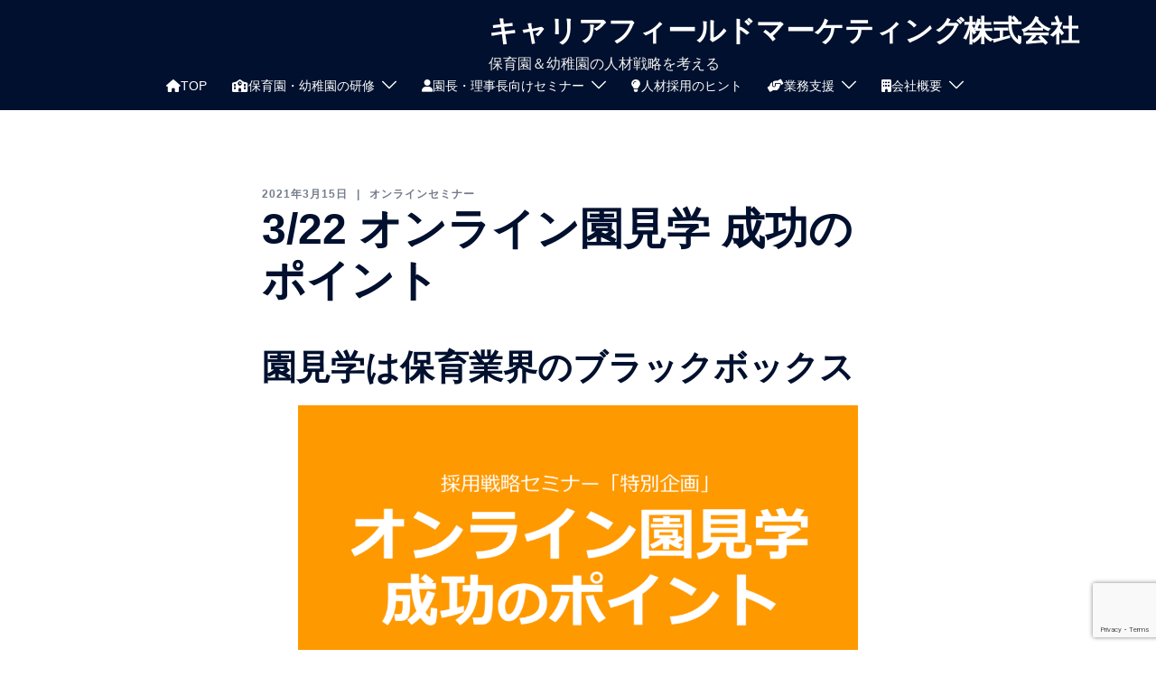

--- FILE ---
content_type: text/html; charset=utf-8
request_url: https://www.google.com/recaptcha/api2/anchor?ar=1&k=6LeMK3AiAAAAAN5Acilwzzl6Of6tmMB9hR3JxwkL&co=aHR0cHM6Ly93d3cuY2FyZWVyZi1tYXJrZXRpbmcuY29tOjQ0Mw..&hl=en&v=PoyoqOPhxBO7pBk68S4YbpHZ&size=invisible&anchor-ms=20000&execute-ms=30000&cb=4a7bx4p6h01h
body_size: 48551
content:
<!DOCTYPE HTML><html dir="ltr" lang="en"><head><meta http-equiv="Content-Type" content="text/html; charset=UTF-8">
<meta http-equiv="X-UA-Compatible" content="IE=edge">
<title>reCAPTCHA</title>
<style type="text/css">
/* cyrillic-ext */
@font-face {
  font-family: 'Roboto';
  font-style: normal;
  font-weight: 400;
  font-stretch: 100%;
  src: url(//fonts.gstatic.com/s/roboto/v48/KFO7CnqEu92Fr1ME7kSn66aGLdTylUAMa3GUBHMdazTgWw.woff2) format('woff2');
  unicode-range: U+0460-052F, U+1C80-1C8A, U+20B4, U+2DE0-2DFF, U+A640-A69F, U+FE2E-FE2F;
}
/* cyrillic */
@font-face {
  font-family: 'Roboto';
  font-style: normal;
  font-weight: 400;
  font-stretch: 100%;
  src: url(//fonts.gstatic.com/s/roboto/v48/KFO7CnqEu92Fr1ME7kSn66aGLdTylUAMa3iUBHMdazTgWw.woff2) format('woff2');
  unicode-range: U+0301, U+0400-045F, U+0490-0491, U+04B0-04B1, U+2116;
}
/* greek-ext */
@font-face {
  font-family: 'Roboto';
  font-style: normal;
  font-weight: 400;
  font-stretch: 100%;
  src: url(//fonts.gstatic.com/s/roboto/v48/KFO7CnqEu92Fr1ME7kSn66aGLdTylUAMa3CUBHMdazTgWw.woff2) format('woff2');
  unicode-range: U+1F00-1FFF;
}
/* greek */
@font-face {
  font-family: 'Roboto';
  font-style: normal;
  font-weight: 400;
  font-stretch: 100%;
  src: url(//fonts.gstatic.com/s/roboto/v48/KFO7CnqEu92Fr1ME7kSn66aGLdTylUAMa3-UBHMdazTgWw.woff2) format('woff2');
  unicode-range: U+0370-0377, U+037A-037F, U+0384-038A, U+038C, U+038E-03A1, U+03A3-03FF;
}
/* math */
@font-face {
  font-family: 'Roboto';
  font-style: normal;
  font-weight: 400;
  font-stretch: 100%;
  src: url(//fonts.gstatic.com/s/roboto/v48/KFO7CnqEu92Fr1ME7kSn66aGLdTylUAMawCUBHMdazTgWw.woff2) format('woff2');
  unicode-range: U+0302-0303, U+0305, U+0307-0308, U+0310, U+0312, U+0315, U+031A, U+0326-0327, U+032C, U+032F-0330, U+0332-0333, U+0338, U+033A, U+0346, U+034D, U+0391-03A1, U+03A3-03A9, U+03B1-03C9, U+03D1, U+03D5-03D6, U+03F0-03F1, U+03F4-03F5, U+2016-2017, U+2034-2038, U+203C, U+2040, U+2043, U+2047, U+2050, U+2057, U+205F, U+2070-2071, U+2074-208E, U+2090-209C, U+20D0-20DC, U+20E1, U+20E5-20EF, U+2100-2112, U+2114-2115, U+2117-2121, U+2123-214F, U+2190, U+2192, U+2194-21AE, U+21B0-21E5, U+21F1-21F2, U+21F4-2211, U+2213-2214, U+2216-22FF, U+2308-230B, U+2310, U+2319, U+231C-2321, U+2336-237A, U+237C, U+2395, U+239B-23B7, U+23D0, U+23DC-23E1, U+2474-2475, U+25AF, U+25B3, U+25B7, U+25BD, U+25C1, U+25CA, U+25CC, U+25FB, U+266D-266F, U+27C0-27FF, U+2900-2AFF, U+2B0E-2B11, U+2B30-2B4C, U+2BFE, U+3030, U+FF5B, U+FF5D, U+1D400-1D7FF, U+1EE00-1EEFF;
}
/* symbols */
@font-face {
  font-family: 'Roboto';
  font-style: normal;
  font-weight: 400;
  font-stretch: 100%;
  src: url(//fonts.gstatic.com/s/roboto/v48/KFO7CnqEu92Fr1ME7kSn66aGLdTylUAMaxKUBHMdazTgWw.woff2) format('woff2');
  unicode-range: U+0001-000C, U+000E-001F, U+007F-009F, U+20DD-20E0, U+20E2-20E4, U+2150-218F, U+2190, U+2192, U+2194-2199, U+21AF, U+21E6-21F0, U+21F3, U+2218-2219, U+2299, U+22C4-22C6, U+2300-243F, U+2440-244A, U+2460-24FF, U+25A0-27BF, U+2800-28FF, U+2921-2922, U+2981, U+29BF, U+29EB, U+2B00-2BFF, U+4DC0-4DFF, U+FFF9-FFFB, U+10140-1018E, U+10190-1019C, U+101A0, U+101D0-101FD, U+102E0-102FB, U+10E60-10E7E, U+1D2C0-1D2D3, U+1D2E0-1D37F, U+1F000-1F0FF, U+1F100-1F1AD, U+1F1E6-1F1FF, U+1F30D-1F30F, U+1F315, U+1F31C, U+1F31E, U+1F320-1F32C, U+1F336, U+1F378, U+1F37D, U+1F382, U+1F393-1F39F, U+1F3A7-1F3A8, U+1F3AC-1F3AF, U+1F3C2, U+1F3C4-1F3C6, U+1F3CA-1F3CE, U+1F3D4-1F3E0, U+1F3ED, U+1F3F1-1F3F3, U+1F3F5-1F3F7, U+1F408, U+1F415, U+1F41F, U+1F426, U+1F43F, U+1F441-1F442, U+1F444, U+1F446-1F449, U+1F44C-1F44E, U+1F453, U+1F46A, U+1F47D, U+1F4A3, U+1F4B0, U+1F4B3, U+1F4B9, U+1F4BB, U+1F4BF, U+1F4C8-1F4CB, U+1F4D6, U+1F4DA, U+1F4DF, U+1F4E3-1F4E6, U+1F4EA-1F4ED, U+1F4F7, U+1F4F9-1F4FB, U+1F4FD-1F4FE, U+1F503, U+1F507-1F50B, U+1F50D, U+1F512-1F513, U+1F53E-1F54A, U+1F54F-1F5FA, U+1F610, U+1F650-1F67F, U+1F687, U+1F68D, U+1F691, U+1F694, U+1F698, U+1F6AD, U+1F6B2, U+1F6B9-1F6BA, U+1F6BC, U+1F6C6-1F6CF, U+1F6D3-1F6D7, U+1F6E0-1F6EA, U+1F6F0-1F6F3, U+1F6F7-1F6FC, U+1F700-1F7FF, U+1F800-1F80B, U+1F810-1F847, U+1F850-1F859, U+1F860-1F887, U+1F890-1F8AD, U+1F8B0-1F8BB, U+1F8C0-1F8C1, U+1F900-1F90B, U+1F93B, U+1F946, U+1F984, U+1F996, U+1F9E9, U+1FA00-1FA6F, U+1FA70-1FA7C, U+1FA80-1FA89, U+1FA8F-1FAC6, U+1FACE-1FADC, U+1FADF-1FAE9, U+1FAF0-1FAF8, U+1FB00-1FBFF;
}
/* vietnamese */
@font-face {
  font-family: 'Roboto';
  font-style: normal;
  font-weight: 400;
  font-stretch: 100%;
  src: url(//fonts.gstatic.com/s/roboto/v48/KFO7CnqEu92Fr1ME7kSn66aGLdTylUAMa3OUBHMdazTgWw.woff2) format('woff2');
  unicode-range: U+0102-0103, U+0110-0111, U+0128-0129, U+0168-0169, U+01A0-01A1, U+01AF-01B0, U+0300-0301, U+0303-0304, U+0308-0309, U+0323, U+0329, U+1EA0-1EF9, U+20AB;
}
/* latin-ext */
@font-face {
  font-family: 'Roboto';
  font-style: normal;
  font-weight: 400;
  font-stretch: 100%;
  src: url(//fonts.gstatic.com/s/roboto/v48/KFO7CnqEu92Fr1ME7kSn66aGLdTylUAMa3KUBHMdazTgWw.woff2) format('woff2');
  unicode-range: U+0100-02BA, U+02BD-02C5, U+02C7-02CC, U+02CE-02D7, U+02DD-02FF, U+0304, U+0308, U+0329, U+1D00-1DBF, U+1E00-1E9F, U+1EF2-1EFF, U+2020, U+20A0-20AB, U+20AD-20C0, U+2113, U+2C60-2C7F, U+A720-A7FF;
}
/* latin */
@font-face {
  font-family: 'Roboto';
  font-style: normal;
  font-weight: 400;
  font-stretch: 100%;
  src: url(//fonts.gstatic.com/s/roboto/v48/KFO7CnqEu92Fr1ME7kSn66aGLdTylUAMa3yUBHMdazQ.woff2) format('woff2');
  unicode-range: U+0000-00FF, U+0131, U+0152-0153, U+02BB-02BC, U+02C6, U+02DA, U+02DC, U+0304, U+0308, U+0329, U+2000-206F, U+20AC, U+2122, U+2191, U+2193, U+2212, U+2215, U+FEFF, U+FFFD;
}
/* cyrillic-ext */
@font-face {
  font-family: 'Roboto';
  font-style: normal;
  font-weight: 500;
  font-stretch: 100%;
  src: url(//fonts.gstatic.com/s/roboto/v48/KFO7CnqEu92Fr1ME7kSn66aGLdTylUAMa3GUBHMdazTgWw.woff2) format('woff2');
  unicode-range: U+0460-052F, U+1C80-1C8A, U+20B4, U+2DE0-2DFF, U+A640-A69F, U+FE2E-FE2F;
}
/* cyrillic */
@font-face {
  font-family: 'Roboto';
  font-style: normal;
  font-weight: 500;
  font-stretch: 100%;
  src: url(//fonts.gstatic.com/s/roboto/v48/KFO7CnqEu92Fr1ME7kSn66aGLdTylUAMa3iUBHMdazTgWw.woff2) format('woff2');
  unicode-range: U+0301, U+0400-045F, U+0490-0491, U+04B0-04B1, U+2116;
}
/* greek-ext */
@font-face {
  font-family: 'Roboto';
  font-style: normal;
  font-weight: 500;
  font-stretch: 100%;
  src: url(//fonts.gstatic.com/s/roboto/v48/KFO7CnqEu92Fr1ME7kSn66aGLdTylUAMa3CUBHMdazTgWw.woff2) format('woff2');
  unicode-range: U+1F00-1FFF;
}
/* greek */
@font-face {
  font-family: 'Roboto';
  font-style: normal;
  font-weight: 500;
  font-stretch: 100%;
  src: url(//fonts.gstatic.com/s/roboto/v48/KFO7CnqEu92Fr1ME7kSn66aGLdTylUAMa3-UBHMdazTgWw.woff2) format('woff2');
  unicode-range: U+0370-0377, U+037A-037F, U+0384-038A, U+038C, U+038E-03A1, U+03A3-03FF;
}
/* math */
@font-face {
  font-family: 'Roboto';
  font-style: normal;
  font-weight: 500;
  font-stretch: 100%;
  src: url(//fonts.gstatic.com/s/roboto/v48/KFO7CnqEu92Fr1ME7kSn66aGLdTylUAMawCUBHMdazTgWw.woff2) format('woff2');
  unicode-range: U+0302-0303, U+0305, U+0307-0308, U+0310, U+0312, U+0315, U+031A, U+0326-0327, U+032C, U+032F-0330, U+0332-0333, U+0338, U+033A, U+0346, U+034D, U+0391-03A1, U+03A3-03A9, U+03B1-03C9, U+03D1, U+03D5-03D6, U+03F0-03F1, U+03F4-03F5, U+2016-2017, U+2034-2038, U+203C, U+2040, U+2043, U+2047, U+2050, U+2057, U+205F, U+2070-2071, U+2074-208E, U+2090-209C, U+20D0-20DC, U+20E1, U+20E5-20EF, U+2100-2112, U+2114-2115, U+2117-2121, U+2123-214F, U+2190, U+2192, U+2194-21AE, U+21B0-21E5, U+21F1-21F2, U+21F4-2211, U+2213-2214, U+2216-22FF, U+2308-230B, U+2310, U+2319, U+231C-2321, U+2336-237A, U+237C, U+2395, U+239B-23B7, U+23D0, U+23DC-23E1, U+2474-2475, U+25AF, U+25B3, U+25B7, U+25BD, U+25C1, U+25CA, U+25CC, U+25FB, U+266D-266F, U+27C0-27FF, U+2900-2AFF, U+2B0E-2B11, U+2B30-2B4C, U+2BFE, U+3030, U+FF5B, U+FF5D, U+1D400-1D7FF, U+1EE00-1EEFF;
}
/* symbols */
@font-face {
  font-family: 'Roboto';
  font-style: normal;
  font-weight: 500;
  font-stretch: 100%;
  src: url(//fonts.gstatic.com/s/roboto/v48/KFO7CnqEu92Fr1ME7kSn66aGLdTylUAMaxKUBHMdazTgWw.woff2) format('woff2');
  unicode-range: U+0001-000C, U+000E-001F, U+007F-009F, U+20DD-20E0, U+20E2-20E4, U+2150-218F, U+2190, U+2192, U+2194-2199, U+21AF, U+21E6-21F0, U+21F3, U+2218-2219, U+2299, U+22C4-22C6, U+2300-243F, U+2440-244A, U+2460-24FF, U+25A0-27BF, U+2800-28FF, U+2921-2922, U+2981, U+29BF, U+29EB, U+2B00-2BFF, U+4DC0-4DFF, U+FFF9-FFFB, U+10140-1018E, U+10190-1019C, U+101A0, U+101D0-101FD, U+102E0-102FB, U+10E60-10E7E, U+1D2C0-1D2D3, U+1D2E0-1D37F, U+1F000-1F0FF, U+1F100-1F1AD, U+1F1E6-1F1FF, U+1F30D-1F30F, U+1F315, U+1F31C, U+1F31E, U+1F320-1F32C, U+1F336, U+1F378, U+1F37D, U+1F382, U+1F393-1F39F, U+1F3A7-1F3A8, U+1F3AC-1F3AF, U+1F3C2, U+1F3C4-1F3C6, U+1F3CA-1F3CE, U+1F3D4-1F3E0, U+1F3ED, U+1F3F1-1F3F3, U+1F3F5-1F3F7, U+1F408, U+1F415, U+1F41F, U+1F426, U+1F43F, U+1F441-1F442, U+1F444, U+1F446-1F449, U+1F44C-1F44E, U+1F453, U+1F46A, U+1F47D, U+1F4A3, U+1F4B0, U+1F4B3, U+1F4B9, U+1F4BB, U+1F4BF, U+1F4C8-1F4CB, U+1F4D6, U+1F4DA, U+1F4DF, U+1F4E3-1F4E6, U+1F4EA-1F4ED, U+1F4F7, U+1F4F9-1F4FB, U+1F4FD-1F4FE, U+1F503, U+1F507-1F50B, U+1F50D, U+1F512-1F513, U+1F53E-1F54A, U+1F54F-1F5FA, U+1F610, U+1F650-1F67F, U+1F687, U+1F68D, U+1F691, U+1F694, U+1F698, U+1F6AD, U+1F6B2, U+1F6B9-1F6BA, U+1F6BC, U+1F6C6-1F6CF, U+1F6D3-1F6D7, U+1F6E0-1F6EA, U+1F6F0-1F6F3, U+1F6F7-1F6FC, U+1F700-1F7FF, U+1F800-1F80B, U+1F810-1F847, U+1F850-1F859, U+1F860-1F887, U+1F890-1F8AD, U+1F8B0-1F8BB, U+1F8C0-1F8C1, U+1F900-1F90B, U+1F93B, U+1F946, U+1F984, U+1F996, U+1F9E9, U+1FA00-1FA6F, U+1FA70-1FA7C, U+1FA80-1FA89, U+1FA8F-1FAC6, U+1FACE-1FADC, U+1FADF-1FAE9, U+1FAF0-1FAF8, U+1FB00-1FBFF;
}
/* vietnamese */
@font-face {
  font-family: 'Roboto';
  font-style: normal;
  font-weight: 500;
  font-stretch: 100%;
  src: url(//fonts.gstatic.com/s/roboto/v48/KFO7CnqEu92Fr1ME7kSn66aGLdTylUAMa3OUBHMdazTgWw.woff2) format('woff2');
  unicode-range: U+0102-0103, U+0110-0111, U+0128-0129, U+0168-0169, U+01A0-01A1, U+01AF-01B0, U+0300-0301, U+0303-0304, U+0308-0309, U+0323, U+0329, U+1EA0-1EF9, U+20AB;
}
/* latin-ext */
@font-face {
  font-family: 'Roboto';
  font-style: normal;
  font-weight: 500;
  font-stretch: 100%;
  src: url(//fonts.gstatic.com/s/roboto/v48/KFO7CnqEu92Fr1ME7kSn66aGLdTylUAMa3KUBHMdazTgWw.woff2) format('woff2');
  unicode-range: U+0100-02BA, U+02BD-02C5, U+02C7-02CC, U+02CE-02D7, U+02DD-02FF, U+0304, U+0308, U+0329, U+1D00-1DBF, U+1E00-1E9F, U+1EF2-1EFF, U+2020, U+20A0-20AB, U+20AD-20C0, U+2113, U+2C60-2C7F, U+A720-A7FF;
}
/* latin */
@font-face {
  font-family: 'Roboto';
  font-style: normal;
  font-weight: 500;
  font-stretch: 100%;
  src: url(//fonts.gstatic.com/s/roboto/v48/KFO7CnqEu92Fr1ME7kSn66aGLdTylUAMa3yUBHMdazQ.woff2) format('woff2');
  unicode-range: U+0000-00FF, U+0131, U+0152-0153, U+02BB-02BC, U+02C6, U+02DA, U+02DC, U+0304, U+0308, U+0329, U+2000-206F, U+20AC, U+2122, U+2191, U+2193, U+2212, U+2215, U+FEFF, U+FFFD;
}
/* cyrillic-ext */
@font-face {
  font-family: 'Roboto';
  font-style: normal;
  font-weight: 900;
  font-stretch: 100%;
  src: url(//fonts.gstatic.com/s/roboto/v48/KFO7CnqEu92Fr1ME7kSn66aGLdTylUAMa3GUBHMdazTgWw.woff2) format('woff2');
  unicode-range: U+0460-052F, U+1C80-1C8A, U+20B4, U+2DE0-2DFF, U+A640-A69F, U+FE2E-FE2F;
}
/* cyrillic */
@font-face {
  font-family: 'Roboto';
  font-style: normal;
  font-weight: 900;
  font-stretch: 100%;
  src: url(//fonts.gstatic.com/s/roboto/v48/KFO7CnqEu92Fr1ME7kSn66aGLdTylUAMa3iUBHMdazTgWw.woff2) format('woff2');
  unicode-range: U+0301, U+0400-045F, U+0490-0491, U+04B0-04B1, U+2116;
}
/* greek-ext */
@font-face {
  font-family: 'Roboto';
  font-style: normal;
  font-weight: 900;
  font-stretch: 100%;
  src: url(//fonts.gstatic.com/s/roboto/v48/KFO7CnqEu92Fr1ME7kSn66aGLdTylUAMa3CUBHMdazTgWw.woff2) format('woff2');
  unicode-range: U+1F00-1FFF;
}
/* greek */
@font-face {
  font-family: 'Roboto';
  font-style: normal;
  font-weight: 900;
  font-stretch: 100%;
  src: url(//fonts.gstatic.com/s/roboto/v48/KFO7CnqEu92Fr1ME7kSn66aGLdTylUAMa3-UBHMdazTgWw.woff2) format('woff2');
  unicode-range: U+0370-0377, U+037A-037F, U+0384-038A, U+038C, U+038E-03A1, U+03A3-03FF;
}
/* math */
@font-face {
  font-family: 'Roboto';
  font-style: normal;
  font-weight: 900;
  font-stretch: 100%;
  src: url(//fonts.gstatic.com/s/roboto/v48/KFO7CnqEu92Fr1ME7kSn66aGLdTylUAMawCUBHMdazTgWw.woff2) format('woff2');
  unicode-range: U+0302-0303, U+0305, U+0307-0308, U+0310, U+0312, U+0315, U+031A, U+0326-0327, U+032C, U+032F-0330, U+0332-0333, U+0338, U+033A, U+0346, U+034D, U+0391-03A1, U+03A3-03A9, U+03B1-03C9, U+03D1, U+03D5-03D6, U+03F0-03F1, U+03F4-03F5, U+2016-2017, U+2034-2038, U+203C, U+2040, U+2043, U+2047, U+2050, U+2057, U+205F, U+2070-2071, U+2074-208E, U+2090-209C, U+20D0-20DC, U+20E1, U+20E5-20EF, U+2100-2112, U+2114-2115, U+2117-2121, U+2123-214F, U+2190, U+2192, U+2194-21AE, U+21B0-21E5, U+21F1-21F2, U+21F4-2211, U+2213-2214, U+2216-22FF, U+2308-230B, U+2310, U+2319, U+231C-2321, U+2336-237A, U+237C, U+2395, U+239B-23B7, U+23D0, U+23DC-23E1, U+2474-2475, U+25AF, U+25B3, U+25B7, U+25BD, U+25C1, U+25CA, U+25CC, U+25FB, U+266D-266F, U+27C0-27FF, U+2900-2AFF, U+2B0E-2B11, U+2B30-2B4C, U+2BFE, U+3030, U+FF5B, U+FF5D, U+1D400-1D7FF, U+1EE00-1EEFF;
}
/* symbols */
@font-face {
  font-family: 'Roboto';
  font-style: normal;
  font-weight: 900;
  font-stretch: 100%;
  src: url(//fonts.gstatic.com/s/roboto/v48/KFO7CnqEu92Fr1ME7kSn66aGLdTylUAMaxKUBHMdazTgWw.woff2) format('woff2');
  unicode-range: U+0001-000C, U+000E-001F, U+007F-009F, U+20DD-20E0, U+20E2-20E4, U+2150-218F, U+2190, U+2192, U+2194-2199, U+21AF, U+21E6-21F0, U+21F3, U+2218-2219, U+2299, U+22C4-22C6, U+2300-243F, U+2440-244A, U+2460-24FF, U+25A0-27BF, U+2800-28FF, U+2921-2922, U+2981, U+29BF, U+29EB, U+2B00-2BFF, U+4DC0-4DFF, U+FFF9-FFFB, U+10140-1018E, U+10190-1019C, U+101A0, U+101D0-101FD, U+102E0-102FB, U+10E60-10E7E, U+1D2C0-1D2D3, U+1D2E0-1D37F, U+1F000-1F0FF, U+1F100-1F1AD, U+1F1E6-1F1FF, U+1F30D-1F30F, U+1F315, U+1F31C, U+1F31E, U+1F320-1F32C, U+1F336, U+1F378, U+1F37D, U+1F382, U+1F393-1F39F, U+1F3A7-1F3A8, U+1F3AC-1F3AF, U+1F3C2, U+1F3C4-1F3C6, U+1F3CA-1F3CE, U+1F3D4-1F3E0, U+1F3ED, U+1F3F1-1F3F3, U+1F3F5-1F3F7, U+1F408, U+1F415, U+1F41F, U+1F426, U+1F43F, U+1F441-1F442, U+1F444, U+1F446-1F449, U+1F44C-1F44E, U+1F453, U+1F46A, U+1F47D, U+1F4A3, U+1F4B0, U+1F4B3, U+1F4B9, U+1F4BB, U+1F4BF, U+1F4C8-1F4CB, U+1F4D6, U+1F4DA, U+1F4DF, U+1F4E3-1F4E6, U+1F4EA-1F4ED, U+1F4F7, U+1F4F9-1F4FB, U+1F4FD-1F4FE, U+1F503, U+1F507-1F50B, U+1F50D, U+1F512-1F513, U+1F53E-1F54A, U+1F54F-1F5FA, U+1F610, U+1F650-1F67F, U+1F687, U+1F68D, U+1F691, U+1F694, U+1F698, U+1F6AD, U+1F6B2, U+1F6B9-1F6BA, U+1F6BC, U+1F6C6-1F6CF, U+1F6D3-1F6D7, U+1F6E0-1F6EA, U+1F6F0-1F6F3, U+1F6F7-1F6FC, U+1F700-1F7FF, U+1F800-1F80B, U+1F810-1F847, U+1F850-1F859, U+1F860-1F887, U+1F890-1F8AD, U+1F8B0-1F8BB, U+1F8C0-1F8C1, U+1F900-1F90B, U+1F93B, U+1F946, U+1F984, U+1F996, U+1F9E9, U+1FA00-1FA6F, U+1FA70-1FA7C, U+1FA80-1FA89, U+1FA8F-1FAC6, U+1FACE-1FADC, U+1FADF-1FAE9, U+1FAF0-1FAF8, U+1FB00-1FBFF;
}
/* vietnamese */
@font-face {
  font-family: 'Roboto';
  font-style: normal;
  font-weight: 900;
  font-stretch: 100%;
  src: url(//fonts.gstatic.com/s/roboto/v48/KFO7CnqEu92Fr1ME7kSn66aGLdTylUAMa3OUBHMdazTgWw.woff2) format('woff2');
  unicode-range: U+0102-0103, U+0110-0111, U+0128-0129, U+0168-0169, U+01A0-01A1, U+01AF-01B0, U+0300-0301, U+0303-0304, U+0308-0309, U+0323, U+0329, U+1EA0-1EF9, U+20AB;
}
/* latin-ext */
@font-face {
  font-family: 'Roboto';
  font-style: normal;
  font-weight: 900;
  font-stretch: 100%;
  src: url(//fonts.gstatic.com/s/roboto/v48/KFO7CnqEu92Fr1ME7kSn66aGLdTylUAMa3KUBHMdazTgWw.woff2) format('woff2');
  unicode-range: U+0100-02BA, U+02BD-02C5, U+02C7-02CC, U+02CE-02D7, U+02DD-02FF, U+0304, U+0308, U+0329, U+1D00-1DBF, U+1E00-1E9F, U+1EF2-1EFF, U+2020, U+20A0-20AB, U+20AD-20C0, U+2113, U+2C60-2C7F, U+A720-A7FF;
}
/* latin */
@font-face {
  font-family: 'Roboto';
  font-style: normal;
  font-weight: 900;
  font-stretch: 100%;
  src: url(//fonts.gstatic.com/s/roboto/v48/KFO7CnqEu92Fr1ME7kSn66aGLdTylUAMa3yUBHMdazQ.woff2) format('woff2');
  unicode-range: U+0000-00FF, U+0131, U+0152-0153, U+02BB-02BC, U+02C6, U+02DA, U+02DC, U+0304, U+0308, U+0329, U+2000-206F, U+20AC, U+2122, U+2191, U+2193, U+2212, U+2215, U+FEFF, U+FFFD;
}

</style>
<link rel="stylesheet" type="text/css" href="https://www.gstatic.com/recaptcha/releases/PoyoqOPhxBO7pBk68S4YbpHZ/styles__ltr.css">
<script nonce="UZqj8Fs2jNShxzeXoZBQng" type="text/javascript">window['__recaptcha_api'] = 'https://www.google.com/recaptcha/api2/';</script>
<script type="text/javascript" src="https://www.gstatic.com/recaptcha/releases/PoyoqOPhxBO7pBk68S4YbpHZ/recaptcha__en.js" nonce="UZqj8Fs2jNShxzeXoZBQng">
      
    </script></head>
<body><div id="rc-anchor-alert" class="rc-anchor-alert"></div>
<input type="hidden" id="recaptcha-token" value="[base64]">
<script type="text/javascript" nonce="UZqj8Fs2jNShxzeXoZBQng">
      recaptcha.anchor.Main.init("[\x22ainput\x22,[\x22bgdata\x22,\x22\x22,\[base64]/[base64]/[base64]/KE4oMTI0LHYsdi5HKSxMWihsLHYpKTpOKDEyNCx2LGwpLFYpLHYpLFQpKSxGKDE3MSx2KX0scjc9ZnVuY3Rpb24obCl7cmV0dXJuIGx9LEM9ZnVuY3Rpb24obCxWLHYpe04odixsLFYpLFZbYWtdPTI3OTZ9LG49ZnVuY3Rpb24obCxWKXtWLlg9KChWLlg/[base64]/[base64]/[base64]/[base64]/[base64]/[base64]/[base64]/[base64]/[base64]/[base64]/[base64]\\u003d\x22,\[base64]\\u003d\x22,\x22exHDql1Iwo3Ch8OEeUMXwonCnAXDiykbWMKVU2V1fDUSH8K0dUVkIMOVDsO3REzDvMO5d3HDr8KbwopdREvCo8KswoXDn1HDp1zDqmhew4rCmMK0IsO/ScK8cX/DgMOPbsOuwonCghrCnTFawrLCv8Kow5vClU3DlxnDlsORL8KCFXRGKcKfw6nDn8KAwpU9w7zDv8OyX8OXw65gwooYby/DhsKrw4gxaj1zwpJTDQbCuxnCpBnClDRuw6QdbcK/wr3Dsh9ywr9kPW7DsSrCk8KxA0Fww64TRMKXwoMqVMK9w54MF3XCv1TDrBNXwqnDuMKCw5M8w5dIAxvDvMO5w7XDrQMKwqDCji/[base64]/Dhm8Rw5YDX0V6bV3ChyQVG8KDG8K+w7Z6fMO1w6HCkMOjwr43My7CjMKMw5rDr8K3R8KoNCR+Pl4wwrQJw50/w7tywpLCoAHCrMKyw7MywrZEA8ONOwvCsClcwpHCksOiwp3CggTCg1UVcMKpcMKKHsO9Z8KXO1HCjioTJzsQa3jDnilIwpLCnsOMQ8Knw7owXsOYJsKaN8KDXl58XzRmDTHDoEYnwqB5w5XDukV6T8KHw4nDtcODIcKow5xqFVEHFcObwo/ClDfDui7ChMOOXVNBwp4pwoZnVcKYaj7CucOqw67CkQjCqVp0w6nDqlnDhSzCnwVBwpPDscO4wqklw50VacKuHHrCu8KNNMOxwp3DiQcAwo/DmsKfETk5cMOxNFsTUMONXFHDh8Kdw73DiHtAEj4ew4rCiMO9w5RgwpXDkErCoSJLw6zCrit0wqgGaCs1YEnCncKvw5/CpMKaw6I/Pj/CtytuwodxAMK6R8KlwpzCqTAVfAbCv37Dun8Hw7k9w57Dpjt2eE9BO8Kow5Rcw4BJwoYIw7TDjDvDuiDCrsKvwozDiTogbsK5wr/Dv0YIRMOew6rCtcK/[base64]/Ds8ObacKAZsK0KUd1w69ew4hfw7AtDgMeYWXCnTHCnMOBUSY1w4jDrMO3wqLCrE1Mw4Zqw5TDnTTDtGE9wp/CrcKeDsOZIcO2w5xUEsOswqAMwr3CscO1WhsbcMORLsKyw4bDkH84wogswrXCtXTDjVFyTcKyw74nwqMaAEfCp8OdUEfCpUxTY8KbDX/DuUzCg3rDnBNTO8KYdcKww5rDo8O+w63CucKySsKrw5TCkWTDkWjClDJ7w606w6xnwosrKMORw4vDmsOpK8Oswr3DgATDksKybMOjwr7CpcK3w7DCssKbw4J6w44yw4NXezXDmCLDpXAte8OQVcKgT8Kkw6PDliZUw7cTQhPClAs3w4cHUDXDhsKdw5/DtMKewpPDlRJCw7rCmsOIKcOVwpVwwrYpc8Kfw4VwNsKHwp7Dox7CvcKRw4rDmCEKMMKdwqhDPzrDtMKJFU7DpsOtHn1fVCrDrXXCnE5mw5RYecKbe8Odw7rCscKGHVHDpsOlw5HDhsKaw79bw71HSsK7wpDClsKzw6bDgw7Cl8KkPhxZZF/DusOLwpYMCR4Wwo/Dh2ldb8KVw4cRaMK7RGTCnz/CpXfDtHc6MTbDmcOQwrZkLcOcORTCmcKQOF9ywrzDmsKowqHDpmHDrUl+w6oATsKQFsOmZj89wqHCoy/Dl8OzEE7DkHR1wpPDtMKIwp4oD8OGT3TCvMKYYV7CnEdkfcOgDsKgwqDDssK1W8KoKcOlA150wpTCqcK4wrbDn8K7DATDjcOpw5RfB8Kbw5TDucKEw6J6LAvCksKkBCYvdyDDuMO5w7zCo8KealIkXsObO8Ogwrk5wq80UkbDgcOUwpUGwrTClU/DiU/[base64]/wr19RjQcw63CjcOJBFHCscO6w7jDi3PDqMK8I1IXwrFtwp0ccMOTwr9mTEPCoTB9w7sjW8O9Z1bCrj/CghvCpHRkW8KcGMKDTcOrDMKeScKOw4klC15aG2HCgcOeZhjDvsK/wp3DkAPCn8O5w7E6GTDDhkLDpmJ6woE3WcKzQMO6wo9/[base64]/Y8O6Qmg5czfDh8KIRRbDvAsWwovCtnYSw5U5RwRoQzN/wr/CocKqBAo7w4vCi31Ew7Jbwp/CicOEISzDkMK7wrDCjm7DlTZaw5LDjMK4M8KCwpnCv8O/[base64]/CuFMrwrxZdlsxw4Agw55RDmHDmknCucK7w4nCjGXCssKvOsOqBRA3JMOWOcOkwoDCtmfChcOQZcKbCWPCjcKiw5nDr8KoBD7CjcO+S8K+wr1ZwqDDqcOowrPCmsOsQB7CqUDCssKIw7AqwofCq8OwAzMKUy1IwrHCq3pIKGrCqEduwonDicKUw68/JcKCw5tEwrZfwoA/ZXPCiMKPwpIwbcKXwqN9R8OYwpJYwpPClgg9PMKiwoXCtsOOw7h6wpfDuQTDtlIBLz5oUG3DhMKBw5JJektBwqvDvcKZw6jCqFzChsO/VkA/wrbDvEwvH8KpwovDkMOtTsOSCMOowq3Dv2d/Hi3DigXDq8OYwrDDl0fCvMOSIifCsMK2w5ACe0zClHXDhyLDvWzCgywww4nDsUVeSBc1TMKtaiIdfwTCoMKIZ1oMX8OdNMO0wqEew4ZOVsKZSlQ6wo/CkcKXMzbDl8OELMKWw45QwqYuUClZwpXClj/CoStyw4x1w5AREMO3wpdyYAfCnsK5Ug86woPDncOYw7HClcO+w7fDlhHCjk/CuFXDgXTDisKveGrCsW0QW8K6w556wqvCp3vDqcOeAFTDg1jDj8OKUsOTOsKlwo3DiFE4w4dlwrQkCsO3wox3wqrCpHLDo8K1Fk7CmwYmOMKOE3nCnlQ/[base64]/wo9YwqLCgUByYxgrP8OJw4/[base64]/DhwbDjcKkwpXCihXCgGADUUNuw7/DtBLDvyFrL8O8I8Kvw6soaMOFw6PCmMKIFcOnAFRONyMkaMKbYcKbwo1hKl/[base64]/DtDBlwrBKwq/DkMK0wphrHWw7UsOHwrImwqYMFDhVRsOyw4g7WUQwXR7Dn3LDoQZZw7jCpUjDvcKzOGZzPMKvwqXDhCfCqAo9EQXDjMOiwps3wr1UCMKBw5XDicKlwpXDpcOFwoHCvMKtO8OXw4/CmjjDvsKGwrMUXMKFJEhHwr3ClcOsw5PCmw/DnSd+w7TDpxU1w4FEw7jCs8O/O0vCsMOtw4EQwrvChmULcw7CkkvDlcO2w7TDocKRFcK2w512BsKfw6rCh8OTGSbDjALDrnVQwpLCgDzDocKvWQdFexzCh8OQZ8OhIRrChnPClcORwrZWwpXDtgPCpXBzw7XCvX/CsgnCncOWfsK1w5PDrB00ezLDgGhCXsOrfcKXZgYrXlTDsGlAM1jCjCorw6lxwpbCjMOVacOww4HCqMOdwpDCjGtWMsK0ZDTCqiQbw5XDmMKwL01YQ8KDwr9gw6YwF3LDmMKJXMO+a0DCghjDpcKUw5lIFGQnS0tBw5lEwoZtwp/[base64]/CnMK4YMK9BcOZwpYHKsKUHsKXw7cuXMO2w5LDnMKMfm8ow5hhN8OjwqxYw79Rw6/CjDzChC3ChcKrwprDmcKrwpjCmX/[base64]/DkQl6NEsOPg1twoI5wo3DsCHCgsOJwpbDu0kTwqjDvWRSw6vDjw4LGBHCln/DscK8wqUzw4HCrcO8w5zDrsKKw7VmZi5TAsOVIWAiw4zDgcOTLcODecKPAsKdwrDCgCIifsOod8O7w7Zuwp/Dp23DiwTCocO9w5zCunQDM8KFNBl2KzjDlMOdwps0worCksKpBQrCoFI3ZMOew5JUw7dswqNlwpHDucKlQFXCoMKMw67CrEHCosK/XsOOwpRDw6TColvDqsKRDMK9blZLPsKxwpTDhGBuWsKcYcOJw7pKS8OReR1gGsKtOcKAwpPCgQpsLhgswqzDhcOgXEDDsMOSw5/DqxrCv1jDiCTCsjAawr7CscOQw7fCtSwyKH1Mwp5YOsKSw7wuwqjDpXTDpA/Do05rfwjCn8Kpw67DkcOubC7DtmDCt0DDomrCtcKSX8KEIMOrwpJAJcKew5FYUcKtwqs9ScKtw4JGU19XXT3CvsOQEzzCtn7DiknDmBnDtW9vK8KvPgsXw5vDisKuw448wqxSDMOkcjPDvibCuMKBw55Wbl3DvMODwoo/[base64]/DucK+wpNQw5rDvh4kKmfCtw4kYXQPIlcxw7wTCcOkwrFKPgHCgjHDrcOcwpkIwrA0CMKwNkHCswosdsKVIB1Fw4zDt8OOacK0cVByw45fDVrCosOLWSLDlwJNwrHCvcObw6Q/w77CnMKZSMOJaVDDvjbCv8OJw7XCgFw3wqrDrcOkwo7Dojgawqt8wr0FeMK+IcKCwq3Dkk9Bw7AdwrnCuikGworDvcKxQTTDscOufMOJIxBOElLCkS1vwpjDlMOKb8O8wr/CpsOcEgIsw5FhwoYLbMOZHsKgOBoJP8ORfFIcw7kPIMOKw4LDilI0EsKgX8OKDsK0w7gfwqASw5vDh8OVw7rDvTEpYkXCqcK7w681w6MyNjbDkDXDisOXFyXDk8KZwpHCu8KFw7vDtjgoXnUWw5BZwrDDtcKOwooKJcObwo/DgRkswqvCvWDDmyDDucKOw5EIwpYpfGtyw7dMGsKSwoQ3UWLCsjnCgGhmw6NqwqVEPELDlw7DgsKgw4Q7NsOawqnDp8OKcD4zw6pgdT0Rw5YaCcOWw75iwrNrwrIydMKrCcKywphLCzhXJlzCgB1eJU/DjMK+V8KqYMOoCMKYWHUUw5s4WyTDmGvCosOjwqjDgMOnwr9THAvDnMO8JHTDrAlaGXhYHsKhNMKOJcOvw5XCsDDDtcOYw5zDtBocGQZpw6jDt8KKcsO2e8KYw7c4wpvCv8KMSsK9wpkFwqnDjDI6Nj5jw6nDgH4KE8O/w4Ucwr7CmsKjbDNxfcK1EyfDv0zDtsOAVcK3PkjDusOXw6HDtETDrcKFTEQUw70rHh/Cm0JCwr5cBsODwpBuUMKiVhLCmXhkwpYqw7PDoF93wpxjfMOHUQvCuwfCqFJlJklywoBuwp/[base64]/DqU7DoTpzN8KLGMKRwoPCmsKXw5XCisOMwpjCrsKBSsOWHgMlJcKUcW7DlMOAw4tTQiwWUUXCm8KLwprDvyNDwqtIwrcGPUfCpcK0wo/CtsKZwowca8KgwovCn23DscKcRDYjw57Cu1xYIcKuw7M1w4JhTsKvNVpBR1Y6w5M8w5zDvzUHw4DDisK6BkHCm8KmwoDDlsKBwpvCgcOkw5ZOw4Z7wqTDvVRGw7bDgxY7w6/CisKzwqthwpnClB8hwq3CtEzCg8OOwqguw4sad8OyBTFOwp3DgCvCjF7DnX/[base64]/BMKidUDDvMOzwqkNPcOYw5jCmhnCqBokwpsBwoFCX8KhWsKxPQ/[base64]/[base64]/DogYew5zDtMO/IcKIw6VuGRdFEhrDv8KdP0vCgsOpEHJdwpbDsHVyw4vCmcOTdcOIwoLCsMKrVTp1FsOzwqwWesOKbXwhEsOqw4PCp8OMw4PClsKgEsK8wpQZFcKlw5XCvgzDsMOmTELDqSIzwo5QwrzCtMOgwoxeYTnDqMO/[base64]/[base64]/[base64]/CihtwwqvDkhHDi8OCwq4VYsOJw79cZcKIMsK0w4Utwp3DvMKPCwTCrcObw7LDlsOvwq3CvMKFVy4Vw6J9VXvDtsKTwrLCp8Ojw6rCucO2wo/[base64]/S8OJOsOIP8KbCVwEw4ULwq1wYMOvJsKNDSIgw4jCsMKSwrzDpzBqw7onw7bCusKywoc7SsOsw4/DoDnCiGDDtMKvw6gpZsKHwrwvw5TDrsKBwrTCijLDoR5De8O2wqJXbsKcL8KDQBpsZk4gw6vDs8KrEkI6f8K7woVVw5U7w5dIODJSYT0VPMKza8ONwofDkMKowrnCjk/DqsOyIMKhAMKfHsKbw4LDmsKLw6/CvjHCj3olJ0o0VF/ChcOUQsO9cMK0KsKjwpURLngBU1DChibClUwPwqDCh2M9SsKfwr3DocKUwrBXw4FnwrjDp8K5wpDCu8OrbMK2w43DlMKJwrsjUmvCoMKkw5XDucO+dGjDrMKDw4LDtcKmGCTCuzQZwq93HMKswqrDnjlcw7ojQMOCL3Q/[base64]/[base64]/[base64]/[base64]/[base64]/[base64]/CpMKNGsOKGCPDisO3LsOgwprCoyVkw73DsVHCh2rClMOGw57DhMOTwqkCw6k7Kw4awo4gWl9nwqXDp8OHPMKNwonCmsKRw4YrH8K2CxMAw6IxfMKKw6Q7wpRbfcK5w7Fjw7Mvwr/CkMK5LTjDmjfCu8OUw53CknY7XsOdw67DugUmEGrDt3sRw4oeCsOZw7tqfXvDpcKGeRMTwpwgNMOIw7DDs8OKXMKeZsOzw7bDssO/[base64]/[base64]/DhMKhwoXCghbDqsKDKcKAw6DCusKZwpPDrTIBNcKYTEJ3w5hywptawrVvw59uw7XDvkAuLcOewottw75+LnYRwrPDowrDucK5wqjDpDbDucOtwrjDgsOsFC9oY1YXKXEnbcORw73DuMOuw6lqLgcGI8KywrAcRmvDlkl4an/[base64]/[base64]/Du8O2wqJsWcKmK0vDoMO9KsOFawXCgmHDksKseSFrNRjDnsOoS1DChMKEwqTDmT/[base64]/w4HDt8OUwocCPMKKwr9IV0NQS2nDuMKHEMOpe8O+QAdUwrVUC8OLQntpw78Ow5Q5w4HDocOGwrsHbyXCoMK1wpfDpCl1TGByd8OWHiPDhsOZwokDfcKPfXcZDMKnd8OAwoQMNEAucMO0S3XDlCrCqMKKwofCucO/ZcOFwrIJw6DDnMK/GiTCl8KKbMO4eBpjVMOzInHCrgQ8w5nDozLDumLCtQXDuADDsm4+wqnDogjDusOWOzE/[base64]/wpnCmcKKworCisKFTyRpwpp4wr/DoTQBPMOBw4jCuCcVwotKwrM1SsO5wr7DrGY0FEpcEMKjLcO9wrI3HMO8QWXDjMKQZsKLPsOOw7MiTMO8RsKPw4RKURjCrQ/[base64]/CucOfQFFGG8OzdyrCr8KIJ8OHbCjDnABqw7zCmcO+w4LDjcKWw4JVIcOzfQbCucOWw60bwrbDrD3Dj8KcWMOlccKeVcK2VxhIw7RWWMOPF1PCicOiVCLDrWTDqz1sYMKFw5RRwoZPwqZFw7Jtwodxw4cEIE8+wq1Uw7ZJTk/Dr8KCUMKjX8K9FcKKY8OeZUTDmCQ/w5NTZ1PCk8O4DlcUWMKidRnChMO2T8OiwpvDrsK/[base64]/[base64]/w658BsKZOMKdw5Fqw67Dj8Ovw4RnasOwI8OyBSLDv8KJw4g/wq1mNEUgaMKRwrNnwoEnwoclT8KDwq8ywptDOcObG8OJw5hDw6PChk/DkMKww6nDqMKxMDo9KsOqYR3DrsKvwpphwpHCssOBLsKhwo7ClMOFwoonZMKrwpU5fWLCijFZX8Ogw4/Dr8O2wog8RXPDih3Du8O7RU7DozhbbsKrGD/DicKAUMOSF8OmwohCJcOrw4/Du8OgwrnDsHVyPivCsiAxw4tFw6IreMKnwpXCr8Kgw4Iuw6rDp3oFw6bCgcO4wpbDuEZWwpMEwrsOE8Ktw5DDoivCiV7DmMOkX8OFwp/DncKhEsKiwqvCp8O+w4IPw5kQCWnCqsKhTQNewqnDjMO5wr3DqsOxwpxHwqPCgsOQw7gRwrjCvsOjwrnDoMOeVhlYbCfDnsOkP8OOfHPDigU7HmHChT11w4PCtCfCosOIwrwBw7srJ3s4TsKLw75yI3UQw7fCoA47w7jDu8O7TCdbwqIxw7HDqMO2AcK/[base64]/DpWl8a3MhwqHCncOBVsOfw7dfKsOZeiDCqMKTw4bChjvCnsKrw43CksOWEsOOfB9Qe8K8IiIKwpEMw53DvzMJwo5Iw6UOQCvDqMKLw5RgH8KjwrnCkgV5X8OXw6/[base64]/JMOrP8OOOcOIwrjDtsOwAFvCkQ4HwobClcO9TMOcw7kvw4rCpsOhfGNJTcORwobCpsOTUhEjUcO1wpZ2wrDDq1bCgsOPwoVmeMKmTcO/G8KYwpLCvcOaUnEMw68zw6oywojCgE/DgsOfEcOgw6PDliwFwrNNwoJ3wo1wwpfDiHjDnVrCkXZ5w6LChsOXwqXDh1PDrsOVwr/DuhXCuUXCuivDqsOkQgzDpjbDoMOIwrvChcK4FsKJY8K4KcKZOMKvw7rCg8KHwpvDi20jMhgYT2B8b8KLGcOBw4LDrMOtwoJswq3DsU8aO8KNQDJiDcO+fWZlw7k1wqEBM8OMesOoL8KCdMOZRsO+w5IIWkzDs8Ouw5EMb8K2wpVSw5LCiCDCocOfw4vCn8KFw5/[base64]/DgjnCncKtL8KDwr0gJgw2Yh7Cng9aJk7DmQbCmUICwoIgwp/CryJPFsKvF8OvccKew4fDrnJfFlnCosOvwoM4w5oowpDCgcK+wpRSSXwyMMKzXMKmwrFcw65PwrJOZMKCwr5Gw5dWwpwuw6nDrcKQFsODZVBNw6jCl8KcKcOFIRTCicK4w6bDr8K9wpsoXcKfwo/CoCHCg8Otw7PDmsO6b8OXwpjClcOuOMKDwo3DlcOFYsOawpdkPcKqwrTCv8K3YMOyG8KoHhfDtSYjw7pcwrDCr8OZEcOQw6/Du2oewqLCoMKqw49GamrDmcOSWcKowoDCnlvCiQoXwrskw78ow71hfyPCq3sPwqjDscKPYMK5IUrCn8OqwocVw7HDvQhawrBeGivCujfCvDtlwp0xwrliw4p7Tn3Ci8KUwrA9aDgmTkgwOUd3SsOLf0Ymw41Jw6nChcOUwoNEPHNGw4U/BSFTwrvDqsOtO2jCpEhmNsKfSmxYUcOZw7LDqcOxwqcfKMKOdEAfIMKEKcO/wohhScKNY2bCusKtwrbDnMOmD8OdSzPDlcKlwqTCqX/Dp8Odw41vw5RTworDhMKbwpo1HDlTRMK7w7p4wrLCpDd8wp46CcKlw6cew7NyJcOsTsODw4fDlMKGM8KKwq4nwqHDnsK/Mk1XCMK3KDDCvMOzwoM4w71Kwos8wrvDrsOgJMOTw5bCucKtwpUfa3jDpcKfw4/CjcK4Ay1aw4DDn8K8MXHClMOlwprDjcO/w7LCtcKvw5lPw47Ck8KgOsOhYcOYRxbDtW/[base64]/UsOOLcO9wrfDpsOcUAnDicKFI2RCwonDp8OBfgk7w4knVsOsw5fCrsOawoNqwopjw6vDh8OKA8OifD86d8K6w6MBwqrCusO7acOVworCq3bDlsK9FsKBFsKRw5lKw7bDuB57w4rDicOsw5fDg17CpsO8Z8K0HHZbO243Iiw+w5N2W8KcKMOvw4/Cp8Ojw4jDpSrDncOuDGvCkEfCuMOew4E0FTtFw7l6w5odw77Cv8OXw6DDnMKXfsOoNVAyw4kjwrB9wp8Vw5TDocOVdBHCuMOSOmfCky/DvgfDnsO8wrrClcOpasKBQsOww4QuEMOqI8Kvw4MyeFnDrWTDmcKjw53Dgn0xOcK1w40DTX4KZB4ww63Cn0rCom4ELFvDtX7CksKsw6/Dm8OywoHCgnpnwo/DrH3DsMOnw7jDjlVAw7lkI8OPw67Co1cwwrnDiMK0w5l/wrfCvHXDu0PCsjLDh8OZwpzCuSLDsMKyIsKNTjzCs8OGacKpS3hKZsOiZsOVw7/[base64]/bQYDwptiw5vDjMOkD8KyccO6QwLDrsOpfBjCkcOoOFgTMcOBw73DqAnDjG0fGcKBf0fCicOtIjwYPMKHw4fDp8KEKk9iwp/[base64]/Cm8KVVcKtFC/[base64]/EsK3TkrCgsKtXmvCqcKUwrYkcW9JHsKRJcKtAkpMG2DCg03DmDtNw47CisKtw7BfSQ7DmE5AOcK/w7zCnQrDsVDCpMKPe8K8wpcCRcKZInxIwr0/DsODdyBqwqrColMxfFZLw7LDoWkFwq0/w680e1gQesKjw7h/w6l3UsKLw7IOKcK3GsKtaybDvsOQdxVxw4rCh8O/UCcYPxDCpsO2w6hHMDUnw7o6wrLDjMKHWsO5w4Mbw7fDkVXDo8K0wobDu8OdasOcQsOTwpjDmcKFasKcZMKOwojDsSTDuknDsldIA23CusOGw7PDkWnCqMO1woYBwrbCvV1dw7/CoTNieMK/[base64]/[base64]/Dr8KOw6oPw7PCkW/Cg8Oawq0Nw7PCicKaw5ZSw6IpfMKMYsK7FBYIwrXDs8OjwqfCsHLDo0MfwoLDjjofb8O2KHgZw6kPwoFzGz/DpEl+wrFXwrHCoMOOwr3ClWs1NcKUw7nDv8KnH8OeG8OPw4YuwrnCvMOub8Okc8OPVcOFVTrCkUpow4LDmsOxw4jDlh7DnsObw6kwUXrDhHUsw7pFXgTCtDbDi8OQYnJKVsKHE8KMwr3DnmBGwq/CuRDDjV/[base64]/Cm8O6d8OkAcKGGgsBdE/DscOrX8Kow5lbw6nCpV5TwrgVwo7ClcK0UT5TVAtZwqbCtwvDpFPCqHnCn8OSWcKrwrHDtyTCj8OFQC/[base64]/[base64]/ClmpYf8O3wqvDklXDssKJFmrCtgtVwpzDhMO1wpp/w6QeYcODw5PDuMO9Cm9OThHCoz8xwrwZwoFHNcOPw5TDjcOKw7Jbw7I+B3sdVWrDlsKtFRHDhsO/[base64]/[base64]/CiMK5dxR4wofDmmbCoMKVWMK3EkFdRcOtfcKMw63CpHnCqcK0NsO1wqDCocOQw4MbInbCo8O0w6YOw6XCmsO7GcOULsOJwoPDj8KvwpVtTMKzUsOAe8KZwqkUw50hYXgkBgzCp8KuUHLDjcOyw5BAw4LDhMO0UHzDjX9IwpPCsystK1UhKMKie8KbSH5Dw6LDm0dMw6/DnxNbKMOPNwjDgMOHwqUmwph1wpgrw6vCg8K6wq3DumzCqE1iw7llTcOefk/[base64]/Di2nDq8KGUsKYJltCw497EAPDosKhwrAoWsK9EcK+w4jCuifDuEzDkgkfOMKWPsOTwqbDpC7DhHlJa3vDlzYbw4l1w5tZw7PClj/DksOjLx7DmMKMwpwCQcOowq7Dvk7DvcKywrNaw5pGZMKjJsOFEsKNYcK6MMOHLUDCsGDCk8OYw4TDpyXDtRQ+w4ACGFLDtsKnw4jDlMOWV2HDnDTDk8Kww7fDq0tLR8Kawp95w4bDhgTDisKwwqNQwp8QdSPDjTI6XR/DlMO+VcOQBcKMw7fDgmowPcOKwrUzw7rCk1UgWsOdwpU8w4nDs8KEw7JAwqVFJCptw5w1FC7Cn8KnwpE9w43DvAIEwrkcawsWRhLCgnB/wrbDmcK3ccKifcOtDzfCuMKnwrTDtcKCw6tRwqMfPyXCox/DthBlwofChDgVcmjDrQF4URtvw5fDtMK1wqtRw73Ci8OmDsOcRcKnDsKDZlVSwq7CgiDChg3Cp1nCtmjDusKkHsOyAXkhWhJ/acOXwpBkw7JrAMKXwofDijE7LWVVw5jChTdUSgzCvCsjwrbCgBkMV8KCbcK/wrHDiFAbwqc9w5zCmsKXwoLCrWUEwrJUw4lDwobDvV52w44dHTAzw6tvNMKXwrvDs101wrgkDMOQwp/CnsOQwo3Con9nRH8FMCXCncO5V2PDrAFIVMOQAMOgwqocw57DvMO3JVlAX8KfW8Oka8O0w4U0wozDosO6FMKrLMOYw7lDXjZIwoY+wqVIYyYtME3CrMOkR2PDjsKewr3CnxfDkMKJwqDDmDIveDI1w43DmMOPD20zwqJDKnt/HzLDqFUpwpbCosOvLkU5QWscw6DCuxbDmDDCg8K5w6nDol1vw59KwoEDDcK0wpfDml9Dw6cuFWZiw78jL8OsLwrDpgMZw6oew7vCsnFnOU8AwpUeK8ODHHRtE8KXVcKTI21Iw5PCpcKzwo5FD2XClCDClkbDslMeEQ/CnR3CjsKifcKewq88ahMRw4ohBSjClxFufj4rAx9xAw46wrpVw6ZWw4gZH8K4V8OoWxvDtwVQBXfCt8O2wqbCjsOiwpkrK8OEX07DrH/[base64]/Du8KJw6kBIGjCssOcw5fDtwjDscKkRMOOwrHDg8Ktw5PDsMO5wqnCnGoVPFwvCsO2ZTDDvAbCqHcyQGYbWsOyw4vDsMKKbcK2w7ExCMK4OcKiwrg2wqUPfsOSwp0PwoHDvUktWiARwoTCsVTDl8KZPVDCisKMwr05wrvCgi3DpgAGw6IIAsKVwpQGwq0WPl/CvcKvw6p0wp3DsyXCn3dzBHzDu8OnLAwJwoY4wo1TcWDDo0nDhcKKw64Ow5zDrWcjw4YGwoIeOFzCp8KqwqMAw4M0wqxUw51hw7V/wrgeYFwjwp3CnFvDksK1wpjDpmw/HcKpw7HDpMKqNk0zNy3ChMKzVzbDs8OXRsOvwrDCiSx+QcKZwpAkDMOEw7JAUsKBB8KzZUFLwrTDgcOcwqPCplMPwoAGwrfCuTHCr8KbS0Myw4kKwr4VMR/DscOBTGbCsyQgwrpUw54jb8OFETQXwpPDssKQDsKDwpZYw7p3LD9HX2nDpR8nWcObfTvCgMKWT8KcTWUxBsOqNcOpw6bDriLDncORwpglw75EIF96w63CtiEyRMObw61nwo3Cj8KDKks/wpnDrBlLworDljtcMHXDs1HDv8O9SEQOwrDDssOqw7AFwq3DtT7DnGvCvHjDrX0rKynCisKqw5ReJ8KFSilWw7I3w6IzwqjCqAA1HsOPw6nDhcKywobDgMKfPsKWC8OnXMOyd8K9RcKew7nCrcKybMKUSn5jw4vCpsKnAMKAR8O8ZjzDrRTDosK8wpTDlsO1Mgd/[base64]/DmlbCl1cBd8OQDznDmTrDn1s8LiBUw6sAw6Bmwp0Rw4XDg2vDj8ONw5kNZ8OQLH/CiwIZwoLCk8O4cG0ITcOWBcKbSmbDksOWDwZXw4cKFcKCc8O0PVdvFcORw4XDl3ovwrU9wofCk3bCvwnCpWEOeV7CgMOCwpnCi8KTbEnCsMOvQSoZO34Dw7fClsKzQ8KFZTLCrMOIKwpLfAUHw4E9c8KIwrjCvcOCwpxrccOyPWM0wr3DnBZRaMOowpzCkFV/VCtNw7HDisO8DMO3w7nClzImAsKyFEPDjk3Cu0BZw6IkDsOwBsO2w6bCphzDoUg/PMO5wqlBTMO3w6PDncKCw6Q6Gzw1w5PDs8OUU1NGaibDlicsQcOdfcKkC0R1w4bDixrDpcKAXMOyVMKVEMO7bcKICMOHwrxVwpJKZDzDgQIVFEjDlzfDgjIUwoMSFS93SwZZBRnCnsOOYcOdW8OCw6zDu3rCjR7DnsO8w53Dv2hCw6/Cu8OFw4FdecKEdcK8w6jCgDjDsyzDlixVYsKJbAjDvzZvRMK6w5kawqkFRcKTPTkcw6rDhCBzXyolw7HDsMODHTvCgMOuwpbDtsO9wpBAGUI+w4/[base64]/Do8K0w7cnwqF1w7RRXMOhwopywrHDlMKhwoAZw6nClcOCQcOeacOBE8OJDTc+wpIxw5BRBsOywokKTQPDpcKbMMKPZgvCnMOPwpLDkgPDrcK5w6I1wroiwpIAw7TClgccccKeX0Z+AMKRwrhWNB8Jwr/ClAnClRVSw73DvnfDlQ/CmndCwqEjwr7DoDpdbHDCjXbCm8Oow5lZw5FTQMKcw67DkV3Dr8OzwoAEw5zDhcOLwrPCmCzDuMO2w6RFW8K3dw/CrMKUw4wiYj57w5ofEMO5wq7CtSHDrcO4w7/[base64]/BhjCoTfDvRTDuxLDt3DDihUxwqDClMOPdsKkwr4Tw5V7w5zCgMKwCl11JzR+wpnDpsOdw6YGwpbDpFHCgjN2J2bCo8OAR0XDj8OINn/DtMKBHWTDnjHDrcOXCyLDiF3Dq8K9wp5zcsOKWk5nw6RtwqPCgsKww4pFBgM+w6zDrsKfOMOywpTDk8Ovw5h3wqhINBtDOizDgMK4KV/DgMOawqvCo2TCpzbDuMKiOMKJw7JYwqrColt7JyQ1w5HCqy/DpMK5w73DiEwiwqo9w50Vc8KowqbCrsOYWMK9wohWw41Qw6ZQf21yMw3CsGzCgm3DscOrQ8KkByJXw6pHCMKwei9Fwr3CvsOBFzHCsMKzKDhnYMK3fcOjGVbDgXIPw6hPME/DiQI+CGrCrsOqP8Oaw5vDhw8vw5hcw4wSwr3CuBwGwoTDlcOuw794wrDDgMKfw7QeRcOCwprCpTAZecKnE8OlACA8w7xSCRLDm8K9PMKCw7wSW8KgVWHDlG/Cq8K7w5DCssK+wqBtA8KvX8KAwq/DusKEw5NZw5bDqDDChcO7wrloYnVSMDI2wo7CtcKrQMOsfMKpAhzCggrCqMKlw7opwrEIA8OYUhsxwrjCjsO2WVhMKjjCj8OKPkHDtXYQfcOkFMKsVSUZw5nDhMO/wovCuTEKWsKjw4TCrsOCwrwKw5ZMwrxTwpHDncKTUcOqOMOHw4c6wrhsK8KVIVcuw7XCiWAYwrrChG8Fwo/DrkPClUQcw63Ds8OCwoNPZD7DtMOXwrkkN8OFQsKfw48SHsO9MUsBcX3DvsK2UsOfOcOvPi5fXcODKMKZTmBoNyHDhMORw59GYsO5QBMwMmJ5w4zCjcOqEEvDljDDuQ3DoznDuMKNwog6McO1wpjClDjCv8O/Q07Dk1UbXiBITsKCSMKwRX7Dhxdew5MsMCjDr8Oqw7bCpcOaDTlaw7HDu0VpXQnCu8OnwqjCqcOhwp3DgMKtw6XCgsOZwqVQMErCncKZaHAMK8K/[base64]/[base64]/CrWHDoX4aTsO4UcKywpo7w7rCmsOYw4LCgsOaw4IvRcK0wrdtGcKDw6vDtVHCisOKwo3Cqn9Kw7bCrk7CqHfCjMOcZi/DiWlHwrPCgQo9w5nCpMKvw5zDuG3Cp8OQw5JzwprDnQvCjsKwNx8Fw7bDixDDjcKrf8KRRcO7NDTCn1JyUMK2LsOpCj7CscOfw5NGPXvDrGYQWMKTw7fDhsOEF8K5NMK/A8Ovw5PDuHzDkxPDpMK2T8KmwpZzwqDDnxduLUDDuhPCrVBOTGhiwpnDoQbCqcO7MxPChMKifcKLX8O/djrCp8O5worDr8KlUCTCikTCr2c6w53DvsKVw4zCssOiwpFIWlvCtsKaw6cuFcKTw7zCkijDuMOhw4fDrWp4E8O1wrI8CsKGwqvCsGYoSFDDvmoDw7jDgcOKw4ksWHbCthR2w5/[base64]/CusK+woVuw6PCpG01LWEdwoVsw4rDolnDoVpmwrjCsCBpK0XCjENYwrbClAnDmsOzZHJiGsO9w5LCjcKkw5orDsKHw6TCuwnCoznDinEiw7RPM1kCw656wrMjw7wJGsKsQSLDlcODcFHDimDClFvCo8KjaBxuw7/DnsOuCx/DocOeH8K2woY4LsOCwrgLG2c5BVIKwq3Cp8K2ZcKBw7bCjsO3c8OewrFTMcOXU1TCgXvCrU7CuMKNw4/CgFUCw5Z3KcKFbMKvNMKmQ8OlAhHDn8OMwr46MSDDkAZlwq3CsyZkw6tnen1Cw5Imw51gw5LCnsKZRMKESzFZw5oDS8KiwpjCv8K8WGLCvj4Ww7QBwpzDucONIi/DhMOEXAXDt8K0wr/Ds8OBwqHCq8OeD8OsbAHCjsK+NsK+wqgaaB7Ds8OywqZ9WsK7wq/ChgARFcK7JcKxwrHCscKeCiHCo8K8JcKlw7TDoDfCnwDDgcO1ExxFw7/Dt8OXfQ4dw4F3wo0vE8Ojwo5RIcOSwo7DozPCnjM8HsK3w5zCrCJSwrvCoSE4w6BLw6luwrIjLwPDsBjCnmbDnMOJa8KoAsK/w4/CpcKSwrc1wq/[base64]/DzrCiCTClAIeeMOUNxnDj33DlBHDkcKyc8K7URjDmcOSHC8Gb8KCUE/CtcOabcOlaMOCwqxOaB/[base64]/Dg1fDhMOlBSpJw5U4wqPDhMOcwr3CjcOUwqFmwrnDkMO8GXbCnHDDi0B5FsOoRsKO\x22],null,[\x22conf\x22,null,\x226LeMK3AiAAAAAN5Acilwzzl6Of6tmMB9hR3JxwkL\x22,0,null,null,null,1,[21,125,63,73,95,87,41,43,42,83,102,105,109,121],[1017145,942],0,null,null,null,null,0,null,0,null,700,1,null,0,\[base64]/76lBhnEnQkZnOKMAhk\\u003d\x22,0,0,null,null,1,null,0,0,null,null,null,0],\x22https://www.careerf-marketing.com:443\x22,null,[3,1,1],null,null,null,1,3600,[\x22https://www.google.com/intl/en/policies/privacy/\x22,\x22https://www.google.com/intl/en/policies/terms/\x22],\x22hV8KaZvbbitTMFO6i7ZADRJUPg2zrpGC72u3Vhje0h0\\u003d\x22,1,0,null,1,1768645839209,0,0,[202,151,164,65],null,[131],\x22RC-5MiB4QHRpZENUA\x22,null,null,null,null,null,\x220dAFcWeA5Dhx2v285UDtPKMRUZ6JP8SzKxMv8cupRp2rG8UmlwXW-x-x_nc85pBeOtm4DWrjMHaaASt95B1zRYlxRHqBmB5aAXQQ\x22,1768728639163]");
    </script></body></html>